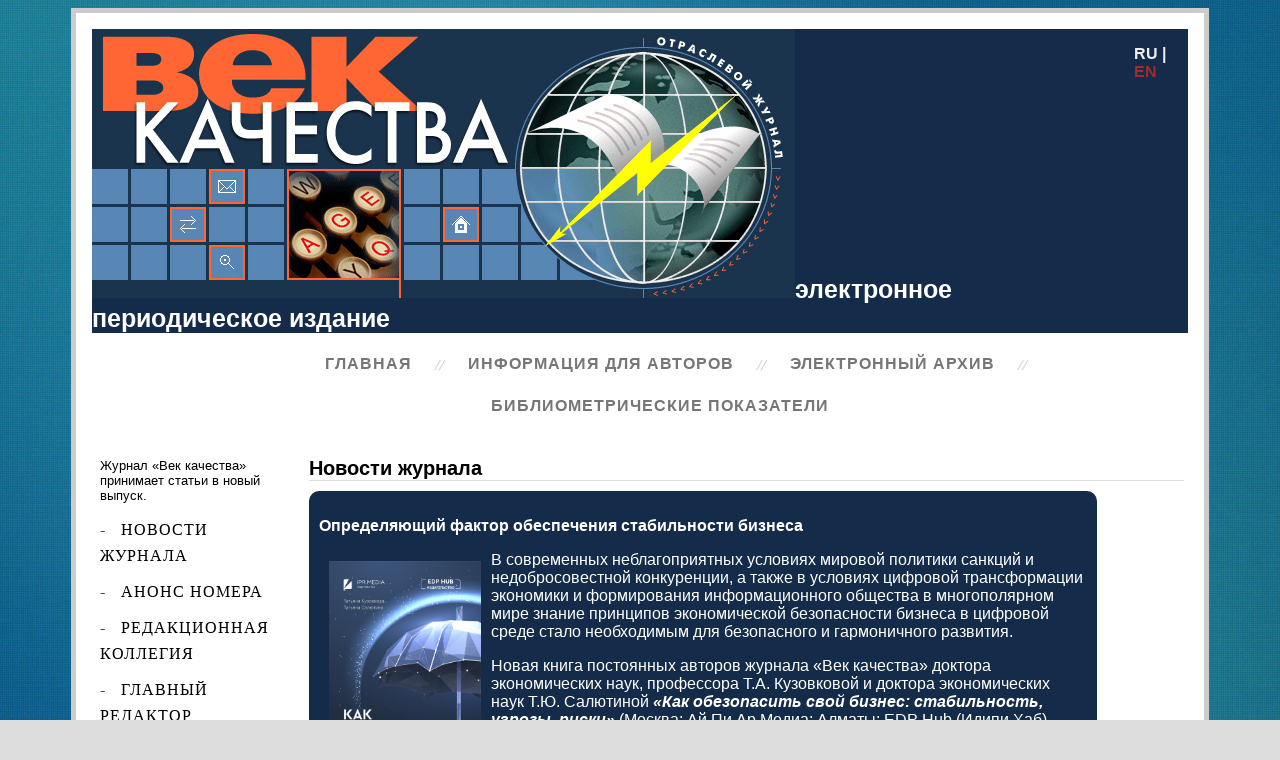

--- FILE ---
content_type: text/html
request_url: https://agequal.ru/news.html
body_size: 13590
content:
<!DOCTYPE html PUBLIC "-//W3C//DTD XHTML 1.0 Strict//EN" "http://www.w3.org/TR/xhtml1/DTD/xhtml1-strict.dtd">

<html xmlns="http://www.w3.org/1999/xhtml" xml:lang="en" lang="en">
<head>
<meta http-equiv="content-type" content="text/html; charset=utf-8" />
<meta http-equiv="Cache-Control" content="private">
<title>ВЕК КАЧЕСТВА электронное переодическое издание</title>
<link rel="stylesheet" href="css/style.css" type="text/css" media="screen" />
<style type="text/css">
a.fon {	   color: darkgoldenrod
}
</style>
</head>
<body>
<div id="wrap">
<div id="header">
	<table width="100%" border="0" cellspacing="0" cellpadding="0">
  <tbody>
    <tr>
      <td><h1 class="white"><img src="images/logo_up.jpg" alt=""/ >электронное периодическое издание</h1></td>
      <td valign="top">
        <p class="white"><strong>RU | <a class="switch" href="en/index.html">EN</a></strong></p></td>
    </tr>
  </tbody>
</table>
</div>

<nav>
  <ul class="topmenu">
    <li><a href="index.html">Главная</a></li>
    <li><a href="#">Информация для авторов</a>
      <ul class="submenu">
    <li><a href="publish.html">Условия публикаций</a></li>
    <li><a href="oformlinie.html">Требования к оформлению</a></li>
    <li><a href="eticnorms.html">Этические нормы для авторов</a></li>
    <li><a href="antiplagiat.html">Политика антиплагиата</a></li>
    <li><a href="pravila.html">Порядок рецензирования</a></li>
<li><a href="pp.html">Политика в области обработки персональных данных</a></li>      
      </ul>
    </li>
    <li><a href="e_archive.html">Электронный архив</a></li>
    <li><a href="http://elibrary.ru/title_profile.asp?id=10012">Библиометрические показатели</a></li>
  </ul>
</nav>

<div id="content">
<table width="100%" border="0">
  <tbody>
    <tr valign="top">
      <td width="">
<div class="widget">
  <ul class="widget-list">
	<div><h3><a href="index.html">Журнал «Век качества» принимает статьи в новый выпуск.</a></h3></div>
    <li><a href="news.html">НОВОСТИ ЖУРНАЛА</a></li>
    <li><a href="anonc.html">АНОНС НОМЕРА</a></li>
    <li><a href="collegia.html">РЕДАКЦИОННАЯ КОЛЛЕГИЯ</a></li>
    <li><a href="glavred.html">ГЛАВНЫЙ РЕДАКТОР</a></li>
	<li><a href="adrec.html">АДРЕС РЕДАКЦИИ</a></li><br>
	<p class="widget-list">ИНФОРМАЦИЯ ДЛЯ АВТОРОВ:</p>
	<li><a href="publish.html">Условия публикаций</a></li>
	<li><a href="oformlinie.html">Требования к оформлению</a></li>
	<li><a href="eticnorms.html">Этические нормы для авторов</a></li>
	<li><a href="antiplagiat.html">Политика антиплагиата</a></li>
	<li><a href="pravila.html">Порядок рецензирования</a></li>
	<li><a href="pp.html">Политика в области обработки персональных данных</a></li> 
	</ul>
</div>
<div class="nn" align="center"><strong>СВЕЖИЙ НОМЕР</strong><br /><br />       <a href="anonc.html"><img src="images/e_archive_Cover_4_2025.jpg" width="140" height="190" alt=""/></a><br />
  <br />
  <strong>4/2025</strong></div>
      </td>
       <td width="83%">
      
      <h2>Новости журнала      </h2>
      <div>
        <div class="fon_news">
	     <p align="left"><strong>Определяющий фактор обеспечения стабильности бизнеса</strong></p>
          <p><img style="padding: 10px;" src="https://www.srocom.ru/images/Книга_Кузовкова_обл.jpg" border="0" width="172" height="245" align="left"/>В современных неблагоприятных условиях   мировой политики санкций и недобросовестной конкуренции, а также в   условиях цифровой трансформации экономики и формирования информационного   общества в многополярном мире знание принципов экономической   безопасности бизнеса в цифровой среде стало необходимым для безопасного и   гармоничного развития.</p>
          <p>Новая   книга постоянных авторов журнала «Век качества» доктора экономических   наук, профессора Т.А. Кузовковой и доктора экономических наук Т.Ю.   Салютиной <strong><em>«Как обезопасить свой бизнес: стабильность, угрозы, риски»</em></strong> (Москва: Ай Пи Ар Медиа; Алматы: EDP Hub (Идипи Хаб), 2023. – 156 с.   ISBN 978-5-4497-2327-7) поможет вам лучше понимать экономические и   финансовые критерии, индикаторы и показатели оценки основных угроз и   рисков экономической безопасности бизнеса, освоить инструменты   управления рисками и нейтрализации угроз, способы моделирования   банкротства и механизмы обеспечения экономической и информационной   безопасности организаций в условиях цифровой трансформации.          </p>
          <p align="center"><a href="book.html" class="fon">подробнее </a>        </p>
        </div>
      </div><br>
      
		   
      <div class="fon_news">
		   <p align="left"><strong>Журнал «ВЕК КАЧЕСТВА» включен в перечень ВАК</strong><br />
        <strong>19.02.2019 </strong></p>
      <p align="left">Распоряжением Министерства науки и высшего образования  №&nbsp;21-р&nbsp;от 12 февраля 2019 г. журнал «ВЕК КАЧЕСТВА» включен в&nbsp;<a class="fon" href="http://vak.ed.gov.ru/documents/10179/0/%D0%A0%D0%B5%D1%86%D0%B5%D0%BD%D0%B7%D0%B8%D1%80%D1%83%D0%B5%D0%BC%D1%8B%D0%B5%20%D0%BD%D0%B0%D1%83%D1%87%D0%BD%D1%8B%D0%B5%20%D0%B8%D0%B7%D0%B4%D0%B0%D0%BD%D0%B8%D1%8F/8b02c964-ce2b-4c88-a389-326d3ae6562b?version=1.0">Перечень</a> рецензируемых  научных изданий, в которых должны быть опубликованы основные научные результаты  диссертаций на соискание ученой степени кандидата наук, на соискание ученой  степени доктора наук.</p>
      <p align="left">Приглашаем заинтересованных лиц к  публикации своих научных статей в журнале «ВЕК  КАЧЕСТВА».<br />
        Поздравляю членов редакционной  коллегии журнала и все научное сообщество с этим важным событием! </p>
      <p align="left">Главный редактор,<br />
        доктор экономических наук  &nbsp;&nbsp;&nbsp;&nbsp;&nbsp;&nbsp;&nbsp;&nbsp;&nbsp;&nbsp;&nbsp;&nbsp;                                                                           Ю.И.  Мхитарян      </p>
       </div><br>  
      <div class="fon_news">
      <p><strong>«Правовые аспекты саморегулирования и повышение эффективности экономики Российской Федерации в XXI веке»</strong></p>

                    <p><strong>Внимание!</strong></p>
            <p>В издательстве &quot;Интерэкомс&quot;   вышла в свет книга Генерального директора     Общероссийского   межотраслевого объединения работодателей – Союз     строителей объектов   связи и информационных технологий     «СтройСвязьТелеком», ректора   Международного института качества бизнеса,      академика Международной   академии информатизации, доктора   экономических   наук Мхитаряна Юрия   Ивановича <strong>«Правовые аспекты саморегулирования и повышение эффективности экономики Российской Федерации в XXI веке»</strong>.</p>
                    <p align="center"><a class="fon" href="http://www.srocom.ru/the-news/348-admin">подробнее </a><br />
      </p>
	  </div><br>
		
	 <div class="fon_news">	   
      <p><strong>Из списка РИНЦ исключены 344 научных журнала. </strong><br />
        «Газета.Ru» публикует список изданий, исключенных из Российского  индекса научного цитирования.  Статьи в этих  журналах теперь не будут учитываться в научных отчетах для определения индекса  цитируемости.<br />
      </p>
<p align="center"><a class="fon" href="https://www.gazeta.ru/science/2017/04/19_a_10634891.shtml#page1">подробнее </a></p>
		   </div><br>

		   <div class="fon_news">
<p align="left"><strong>Опубликован новый номер  журнала «Век качества»</strong><br />
        Опубликован № 1  электронного периодического издания «Век качества» за 2017 год. Все статьи находятся  в свободном доступе для читателей.<br />
        С содержанием номера  можно ознакомиться по ссылке <a class="fon" href="http://www.agequal.ru/anonc.html">АНОНС НОМЕРА</a></p>
      </div><br>
		   
		   <div class="fon_news">
<p><strong>Рекомендации по подготовке и оформлению статей в  научных журналах</strong><br />
  Минобрнауки России  разработало краткие рекомендации для авторов по подготовке и оформлению научных  статей в журналах, индексируемых в международных наукометрических базах данных.  Данная информация нацелена на помощь научным работникам и повышение их  публикационной активности.<br />
  <u>Рекомендации</u> детально объясняют публикационный процесс,  процедуры рецензирования и опубликования, а также общепринятые требования к  структуре научной статьи. </p>    
			   <p align="center"><a class="fon" href="doc/Рекомендации по оформлению  МинОбрНауки 2017.pdf">подробнее</a></p></div>
		   <br>
		
		 <div class="fon_news">  
      <p><strong>Опубликован новый номер  журнала «Век качества»</strong><br />
Опубликован № 4  электронного периодического издания «Век качества» за 2016 год. Все статьи находятся  в свободном доступе для читателей.<br />
С содержанием номера  можно ознакомиться по ссылке <a class="fon" href="http://www.agequal.ru/anonc.html">АНОНС НОМЕРА</a></p>
      </div><br>
		   
		<div class="fon_news">   
      <p>С 01 апреля по 30 июня 2017 года журнал «Век качества» принимает статьи в выпуск №2 (апрель - июнь) 2017 года.<br />
        Для публикации статьи в журнале «Век качества» необходимо  оформить её в соответствии с <strong><a class="fon" href="oformlinie.html">требованиями  редакции.</a></strong> </p>
      </div><br>
		   
		<div class="fon_news">   
     
      С 01 сентября по 21 октября 2016 года журнал «Век качества»  принимает статьи в выпуск 2 – 2016 года.<br />
Для публикации статьи в журнале «Век качества» необходимо  оформить её в соответствии с <strong><a class="fon" href="oformlinie.html">требованиями  редакции.</a></strong>
</div>    
      </td>
    </tr>
  </tbody>
</table>

</div>
</div>
<div id="footer"> -
</div>
</body>
</html>

--- FILE ---
content_type: text/css
request_url: https://agequal.ru/css/style.css
body_size: 5034
content:
body                  {background-color:#ddd;background-image:url(../images/fon/6.jpg);font-family:Geneva, Arial, Helvetica, sans-serif;font-size:;}
h1                    {font-size:19pt;}
h1.white              {font-size:19pt; color:#FFF}
h2                    {font-size:15pt;}
h3                    {font-size:10pt; text-decoration:none; font-weight:normal;}
h4                    {font-size:7pt; text-decoration:none; font-weight:normal;font-family: Geneva, Arial, Helvetica, sans-serif;}
.white                {color: #EEEEEE;}
.r11                  {border-radius: 0 50% 50% 50%;}
div.nn                {border-radius: 10px 20px;box-shadow: 0 0 0 3px #356aa0;text-indent: 10px;padding: 10px 20px 10px 20px;margin: 0px auto;width:210px; }

div#wrap              {margin:auto;width:90%;background-color:#fff;padding:1em;border:5px solid #ccc;}

div#header            {background-color:#142b49;}
div#headerxxx         {background-color:#356aa0;color:#fff;padding:1em;margin-bottom:.5em;background-image:url(../images/fon/5.jpg) }
div#header h1         {margin:0;padding:0;}
div#header h2         {margin:0;padding:0;}
div#header h3         {margin:0;padding:0;}

div#nav               {background-color:#333;color:#eee;float:left;width:100%;text-align:center;margin-bottom:10;}
div#nav ul            {margin:0;padding:0;float:left;}
div#nav li            {display:inline;margin:0;padding:0;margin-right:.5em;}
div#nav li a          {padding:7px;text-decoration:none;color:#eee;float:;width:5em;border-right:1px solid #ccc;}
div#nav li a:hover    {color:#eee;background-color:#555;}

div#content           {padding:0em 0em;}
div#content h2        {border-bottom:1px solid #ddd;margin-bottom:.5em;}
div#content img.fancy {border:1px solid #ddd;padding:.5em;}
div#content img.left  {float:left;margin-right:1em;}
div#content img.right {float:right;margin-left:1em;}

div#footer            {text-align:center;margin-top:.5em;}

div.fon               {background:#142b49;color: #fff;padding: 10px;border-radius: 10px;width: 80%;}
div.fon_news          {background:#142b49;color: #fff;padding: 10px;border-radius: 10px;width: 90%;}
div.black {border-width:2px; border-style:solid; border-color:black;}
a.fon {color: darkgoldenrod}  

a.switch {color:brown}




nav {  display: block;  background: white;}
ul.submenu  {  list-style: none;  margin: 0;  padding: 0;}

a {  text-decoration: none;  outline: none;  -webkit-transition: .4s ease-in-out;  transition: .4s ease-in-out;}
.topmenu {  display: inline-block;  width: 100%;  text-align: center;  margin: 10px 0;}
.topmenu:after {  content: "";  display: table;  clear: both;}
.topmenu li {  display: inline-block;  position: relative;}
.topmenu > li > a{  display: block;  padding: 12px 26px;  color: #767676;  text-transform: uppercase;  font-weight: bold;  letter-spacing: 1px;  position: relative;  font-family: 'Exo 2', sans-serif;
}
.topmenu > li:after {
  content: "";
  position: absolute;
  right: 0;
  width: 1px;
  height: 12px;
  background: #d2d2d2;
  top: 16px;
  box-shadow: 4px -2px 0 #d2d2d2;
  -webkit-transform: rotate(30deg);
  -moz-transform: rotate(30deg);
  transform: rotate(30deg);
}
.topmenu > li:last-child:after {
  background: none;
  box-shadow: none;
}
.topmenu > li:hover > a{
  color: #c0a97a;
}
.submenu {
  visibility: hidden;
  opacity: 0;
  position: absolute;
  width: 210px;
  background: #fafafa;
  border: 1px solid #ededed;
  left: 50%;
  margin-left: -105px;
  z-index: 10;
  -webkit-transform: scale(.8);
  -moz-transform: scale(.8);
  transform: scale(.8);
  -webkit-transition: .4s ease-in-out;
  transition: .4s ease-in-out;
}
.submenu > li {
  display: block;
}
li:hover > .submenu {
  visibility: visible;
  opacity: 1;
  -webkit-transform: scale(1);
  -moz-transform: scale(1);
  transform: scale(1);
}
.submenu li a {
  padding: 10px 0;
  margin: 0 10px;
  border-bottom: 1px solid #efefef;
  font-size: 14px;
  color: #484848;
  display: block;
  font-family: 'Kurale', serif;
}
.submenu li a:hover {
  color: #c0a97a;
}


* {box-sizing: border-box;}
.widget {
  padding: 5px;
  background: white;
}
.widget-title {
  font-family: 'Roboto', sans-serif;
  text-align: left;
  text-transform: uppercase;
  line-height: 16px;
  letter-spacing: 2px;
  color: black;
  font-size: 14px;
  padding-left: 15px;
  border-left: 2px solid #b99d61;
}
.widget-list {
  margin: 0;
  padding: 0;
  list-style: none;
}
.widget-list li {
  margin-bottom: 10px;
  font-family: Roboto;
  line-height: 26px;
  letter-spacing: 1px;
  font-weight: 200;
  color: #444;
  font-size: 16px;
}

.widget-list p {
  margin-bottom: 10px;
  font-family: Roboto;
  line-height: 26px;
  letter-spacing: 1px;
  font-weight: 200;
  color: #444;
  font-size: 16px;
}

.widget-list li:before {
  content: '-';
  margin-right: 15px;
}
.widget-list a {
  text-decoration: none;
  color: black;
  outline: 0;
  -webkit-transition: .4s linear;
  -moz-transition: .4s linear;
  -o-transition: .4s linear;
  transition: .4s linear;
}
.widget-list a:hover {
  color: #b99d61;
}